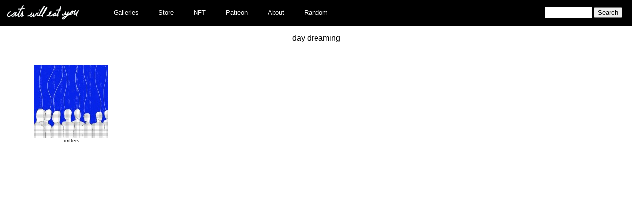

--- FILE ---
content_type: text/html; charset=UTF-8
request_url: https://catswilleatyou.com/tag/day-dreaming/
body_size: 3954
content:

<!DOCTYPE html>
<html xmlns="http://www.w3.org/1999/xhtml" lang="en-US">
<head profile="http://gmpg.org/xfn/11">
	<title>
		day dreaming &#8211; Cats Will Eat You	</title>
		<meta http-equiv="content-type" content="text/html; charset=UTF-8"/>

	<link rel="alternate" type="application/rss+xml" href="https://catswilleatyou.com/feed/"
		title="
		Cats Will Eat You latest posts		"
	/>
	<link rel="alternate" type="application/rss+xml" href="https://catswilleatyou.com/comments/feed/"
		title="
		Cats Will Eat You latest comments		"
	/>
	<link rel="pingback" href="https://catswilleatyou.com/xmlrpc.php"/>
	
<!--Plugin WP Missed Schedule 2013.1231.2013 Active - Tag 6707293c0218e2d8b7aa38d418ffa608-->

<!-- This website is patched against a big problem not solved from WordPress 2.5+ to date -->

<meta name='robots' content='max-image-preview:large' />
<link rel='dns-prefetch' href='//s.w.org' />
<link rel="alternate" type="application/rss+xml" title="Cats Will Eat You &raquo; day dreaming Tag Feed" href="https://catswilleatyou.com/tag/day-dreaming/feed/" />
		<script type="text/javascript">
			window._wpemojiSettings = {"baseUrl":"https:\/\/s.w.org\/images\/core\/emoji\/13.1.0\/72x72\/","ext":".png","svgUrl":"https:\/\/s.w.org\/images\/core\/emoji\/13.1.0\/svg\/","svgExt":".svg","source":{"concatemoji":"https:\/\/catswilleatyou.com\/wp-includes\/js\/wp-emoji-release.min.js?ver=5.8.12"}};
			!function(e,a,t){var n,r,o,i=a.createElement("canvas"),p=i.getContext&&i.getContext("2d");function s(e,t){var a=String.fromCharCode;p.clearRect(0,0,i.width,i.height),p.fillText(a.apply(this,e),0,0);e=i.toDataURL();return p.clearRect(0,0,i.width,i.height),p.fillText(a.apply(this,t),0,0),e===i.toDataURL()}function c(e){var t=a.createElement("script");t.src=e,t.defer=t.type="text/javascript",a.getElementsByTagName("head")[0].appendChild(t)}for(o=Array("flag","emoji"),t.supports={everything:!0,everythingExceptFlag:!0},r=0;r<o.length;r++)t.supports[o[r]]=function(e){if(!p||!p.fillText)return!1;switch(p.textBaseline="top",p.font="600 32px Arial",e){case"flag":return s([127987,65039,8205,9895,65039],[127987,65039,8203,9895,65039])?!1:!s([55356,56826,55356,56819],[55356,56826,8203,55356,56819])&&!s([55356,57332,56128,56423,56128,56418,56128,56421,56128,56430,56128,56423,56128,56447],[55356,57332,8203,56128,56423,8203,56128,56418,8203,56128,56421,8203,56128,56430,8203,56128,56423,8203,56128,56447]);case"emoji":return!s([10084,65039,8205,55357,56613],[10084,65039,8203,55357,56613])}return!1}(o[r]),t.supports.everything=t.supports.everything&&t.supports[o[r]],"flag"!==o[r]&&(t.supports.everythingExceptFlag=t.supports.everythingExceptFlag&&t.supports[o[r]]);t.supports.everythingExceptFlag=t.supports.everythingExceptFlag&&!t.supports.flag,t.DOMReady=!1,t.readyCallback=function(){t.DOMReady=!0},t.supports.everything||(n=function(){t.readyCallback()},a.addEventListener?(a.addEventListener("DOMContentLoaded",n,!1),e.addEventListener("load",n,!1)):(e.attachEvent("onload",n),a.attachEvent("onreadystatechange",function(){"complete"===a.readyState&&t.readyCallback()})),(n=t.source||{}).concatemoji?c(n.concatemoji):n.wpemoji&&n.twemoji&&(c(n.twemoji),c(n.wpemoji)))}(window,document,window._wpemojiSettings);
		</script>
		<style type="text/css">
img.wp-smiley,
img.emoji {
	display: inline !important;
	border: none !important;
	box-shadow: none !important;
	height: 1em !important;
	width: 1em !important;
	margin: 0 .07em !important;
	vertical-align: -0.1em !important;
	background: none !important;
	padding: 0 !important;
}
</style>
	<link rel='stylesheet' id='wp-block-library-css'  href='https://catswilleatyou.com/wp-includes/css/dist/block-library/style.min.css?ver=5.8.12' type='text/css' media='all' />
<link rel='stylesheet' id='wp-pagenavi-css'  href='https://catswilleatyou.com/wp-content/plugins/wp-pagenavi/pagenavi-css.css?ver=2.70' type='text/css' media='all' />
<link rel='stylesheet' id='catswilleatyou-style-css'  href='https://catswilleatyou.com/wp-content/themes/sandbox/style.css?ver=1641003682' type='text/css' media='all' />
<script type='text/javascript' src='https://catswilleatyou.com/wp-includes/js/jquery/jquery.min.js?ver=3.6.0' id='jquery-core-js'></script>
<script type='text/javascript' src='https://catswilleatyou.com/wp-includes/js/jquery/jquery-migrate.min.js?ver=3.3.2' id='jquery-migrate-js'></script>
<script type='text/javascript' src='https://catswilleatyou.com/wp-includes/js/swfobject.js?ver=2.2-20120417' id='swfobject-js'></script>
<link rel="https://api.w.org/" href="https://catswilleatyou.com/wp-json/" /><link rel="alternate" type="application/json" href="https://catswilleatyou.com/wp-json/wp/v2/tags/3376" /><link rel="EditURI" type="application/rsd+xml" title="RSD" href="https://catswilleatyou.com/xmlrpc.php?rsd" />
<link rel="wlwmanifest" type="application/wlwmanifest+xml" href="https://catswilleatyou.com/wp-includes/wlwmanifest.xml" /> 
<meta name="generator" content="WordPress 5.8.12" />

<style type="text/css">
object {outline:none;}
</style>

<!-- WP-SWFObject 2.4 by unijimpe -->
<script src="https://catswilleatyou.com/wp-content/plugins/wp-swfobject/2.0/swfobject.js" type="text/javascript"></script>
</head>

<body class="wordpress y2026 m01 d16 h16 archive tag tag-day-dreaming">
	<div id="wrapper">
		<header id="header">
			<div id="headerLogo">
				<a href="https://catswilleatyou.com/" title="Cats Will Eat You" rel="home">
					<img width="154" height="30" alt="cats will eat you"
						src="https://catswilleatyou.com/wp-content/themes/sandbox/images/catswilleatyou_small.png"
						style="border-width: 0;"
					/>
				</a>
			</div>

			<div class="menu-primary-navigation-container"><ul id="menu-primary-navigation" class="menu"><li id="menu-item-42776" class="menu-item menu-item-type-custom menu-item-object-custom menu-item-has-children menu-item-42776"><a href="#">Galleries</a>
<ul class="sub-menu">
	<li id="menu-item-37" class="menu-item-37"><a href="https://catswilleatyou.com/category/blank-sketchbook/">________ sketchbook</a></li>
	<li id="menu-item-3" class="menu-item-3"><a href="https://catswilleatyou.com/category/acrylic-paintings/">acrylic paintings</a></li>
	<li id="menu-item-4" class="menu-item-4"><a href="https://catswilleatyou.com/category/animation/">animation</a></li>
	<li id="menu-item-498" class="menu-item-498"><a href="https://catswilleatyou.com/category/billy-vs-matt/">billy vs matt</a></li>
	<li id="menu-item-5" class="menu-item-5"><a href="https://catswilleatyou.com/category/black-sketchbook/">black sketchbook</a></li>
	<li id="menu-item-5187" class="menu-item-5187"><a href="https://catswilleatyou.com/category/black-sketchbook-2/">black sketchbook 2</a></li>
	<li id="menu-item-6" class="menu-item-6"><a href="https://catswilleatyou.com/category/brown-sketchbook/">brown sketchbook</a></li>
	<li id="menu-item-8" class="menu-item-8"><a href="https://catswilleatyou.com/category/cat-photography/">cat photography</a></li>
	<li id="menu-item-9" class="menu-item-9"><a href="https://catswilleatyou.com/category/charcoal-pastel-drawings/">charcoal pastel drawings</a></li>
	<li id="menu-item-5289" class="menu-item-5289"><a href="https://catswilleatyou.com/category/digital-collage/">digital collage</a></li>
	<li id="menu-item-2026" class="menu-item-2026"><a href="https://catswilleatyou.com/category/digital-sketchbook/">digital sketchbook</a></li>
	<li id="menu-item-1209" class="menu-item-1209"><a href="https://catswilleatyou.com/category/fang-sketchbook/">fang sketchbook</a></li>
	<li id="menu-item-10" class="menu-item-10"><a href="https://catswilleatyou.com/category/figure-study-drawings/">figure study drawings</a></li>
	<li id="menu-item-11" class="menu-item-11"><a href="https://catswilleatyou.com/category/figure-study-paintings/">figure study paintings</a></li>
	<li id="menu-item-4326" class="menu-item-4326"><a href="https://catswilleatyou.com/category/floral-sketchbook/">floral sketchbook</a></li>
	<li id="menu-item-5258" class="menu-item-5258"><a href="https://catswilleatyou.com/category/generative-sketchbook/">generative sketchbook</a></li>
	<li id="menu-item-12" class="menu-item-12"><a href="https://catswilleatyou.com/category/gif/">gif</a></li>
	<li id="menu-item-1334" class="menu-item-1334"><a href="https://catswilleatyou.com/category/goat-sketchbook/">goat sketchbook</a></li>
	<li id="menu-item-13" class="menu-item-13"><a href="https://catswilleatyou.com/category/green-sketchbook/">green sketchbook</a></li>
	<li id="menu-item-702" class="menu-item-702"><a href="https://catswilleatyou.com/category/leave-behind/">leave behind</a></li>
	<li id="menu-item-699" class="menu-item-699"><a href="https://catswilleatyou.com/category/leave-behinds/">leave behinds</a></li>
	<li id="menu-item-15" class="menu-item-15"><a href="https://catswilleatyou.com/category/loose-sketches/">loose sketches</a></li>
	<li id="menu-item-1726" class="menu-item-1726"><a href="https://catswilleatyou.com/category/miniature-sketchbook/">miniature sketchbook</a></li>
	<li id="menu-item-485" class="menu-item-485"><a href="https://catswilleatyou.com/category/miscellaneous-photography/">miscellaneous photography</a></li>
	<li id="menu-item-16" class="menu-item-16"><a href="https://catswilleatyou.com/category/mixed-media-drawings/">mixed media drawings</a></li>
	<li id="menu-item-17" class="menu-item-17"><a href="https://catswilleatyou.com/category/mixed-media-paintings/">mixed media paintings</a></li>
	<li id="menu-item-1887" class="menu-item-1887"><a href="https://catswilleatyou.com/category/moleskin-sketchbook/">moleskin sketchbook</a></li>
	<li id="menu-item-1972" class="menu-item-1972"><a href="https://catswilleatyou.com/category/moleskin-sketchbook-2/">moleskin sketchbook 2</a></li>
	<li id="menu-item-4688" class="menu-item-4688"><a href="https://catswilleatyou.com/category/mp4/">mp4</a></li>
	<li id="menu-item-18" class="menu-item-18"><a href="https://catswilleatyou.com/category/musician-photography/">musician photography</a></li>
	<li id="menu-item-1284" class="menu-item-1284"><a href="https://catswilleatyou.com/category/needs-a-category/">needs a category</a></li>
	<li id="menu-item-3390" class="menu-item-3390"><a href="https://catswilleatyou.com/category/nests-sketchbook/">nests sketchbook</a></li>
	<li id="menu-item-19" class="menu-item-19"><a href="https://catswilleatyou.com/category/object-photography/">object photography</a></li>
	<li id="menu-item-20" class="menu-item-20"><a href="https://catswilleatyou.com/category/oil-paintings/">oil paintings</a></li>
	<li id="menu-item-1939" class="menu-item-1939"><a href="https://catswilleatyou.com/category/pale-green-sketchbook/">pale green sketchbook</a></li>
	<li id="menu-item-21" class="menu-item-21"><a href="https://catswilleatyou.com/category/people-photography/">people photography</a></li>
	<li id="menu-item-4942" class="menu-item-4942"><a href="https://catswilleatyou.com/category/phenakistiscopes/">phenakistiscopes</a></li>
	<li id="menu-item-22" class="menu-item-22"><a href="https://catswilleatyou.com/category/places-photography/">places photography</a></li>
	<li id="menu-item-901" class="menu-item-901"><a href="https://catswilleatyou.com/category/polaroid/">polaroid</a></li>
	<li id="menu-item-4420" class="menu-item-4420"><a href="https://catswilleatyou.com/category/postcards/">postcards</a></li>
	<li id="menu-item-24" class="menu-item-24"><a href="https://catswilleatyou.com/category/printmaking/">printmaking</a></li>
	<li id="menu-item-933" class="menu-item-933"><a href="https://catswilleatyou.com/category/purple-sketchbook/">purple sketchbook</a></li>
	<li id="menu-item-25" class="menu-item-25"><a href="https://catswilleatyou.com/category/red-hot-sketchbook/">red hot sketchbook</a></li>
	<li id="menu-item-26" class="menu-item-26"><a href="https://catswilleatyou.com/category/sculpture/">sculpture</a></li>
	<li id="menu-item-1269" class="menu-item-1269"><a href="https://catswilleatyou.com/category/second-black-sketchbook/">second black sketchbook</a></li>
	<li id="menu-item-1555" class="menu-item-1555"><a href="https://catswilleatyou.com/category/second-goat-sketchbook/">second goat sketchbook</a></li>
	<li id="menu-item-27" class="menu-item-27"><a href="https://catswilleatyou.com/category/self-portrait-photography/">self portrait photography</a></li>
	<li id="menu-item-4129" class="menu-item-4129"><a href="https://catswilleatyou.com/category/small-commuter-sketchbook/">small commuter sketchbook</a></li>
	<li id="menu-item-2066" class="menu-item-2066"><a href="https://catswilleatyou.com/category/small-moleskin-sketchbook/">small moleskin sketchbook</a></li>
	<li id="menu-item-29" class="menu-item-29"><a href="https://catswilleatyou.com/category/sneak-peak/">sneak peak</a></li>
	<li id="menu-item-4385" class="menu-item-4385"><a href="https://catswilleatyou.com/category/splatter-sketchbook/">splatter sketchbook</a></li>
	<li id="menu-item-1342" class="menu-item-1342"><a href="https://catswilleatyou.com/category/target-field-photography/">sports arena photography</a></li>
	<li id="menu-item-30" class="menu-item-30"><a href="https://catswilleatyou.com/category/suitable_sketchbook/">suitable sketchbook</a></li>
	<li id="menu-item-1680" class="menu-item-1680"><a href="https://catswilleatyou.com/category/the-great-black-sketchbook/">the great black sketchbook</a></li>
	<li id="menu-item-2028" class="menu-item-2028"><a href="https://catswilleatyou.com/category/three-dimensional-models/">three dimensional models</a></li>
	<li id="menu-item-2358" class="menu-item-2358"><a href="https://catswilleatyou.com/category/triangle-moleskin-sketchbook/">triangle moleskin sketchbook</a></li>
	<li id="menu-item-1" class="menu-item-1"><a href="https://catswilleatyou.com/category/uncategorized/">Uncategorized</a></li>
	<li id="menu-item-32" class="menu-item-32"><a href="https://catswilleatyou.com/category/vector-illustrations/">vector illustrations</a></li>
	<li id="menu-item-33" class="menu-item-33"><a href="https://catswilleatyou.com/category/vesper/">vesper</a></li>
	<li id="menu-item-380" class="menu-item-380"><a href="https://catswilleatyou.com/category/vesper-photography/">vesper photography</a></li>
	<li id="menu-item-34" class="menu-item-34"><a href="https://catswilleatyou.com/category/vesper-sketchbook/">vesper sketchbook</a></li>
	<li id="menu-item-35" class="menu-item-35"><a href="https://catswilleatyou.com/category/videos/">videos</a></li>
	<li id="menu-item-4708" class="menu-item-4708"><a href="https://catswilleatyou.com/category/vr/">VR</a></li>
	<li id="menu-item-5148" class="menu-item-5148"><a href="https://catswilleatyou.com/category/vr-figure-drawing/">VR Figure Drawing</a></li>
	<li id="menu-item-4790" class="menu-item-4790"><a href="https://catswilleatyou.com/category/vr-paintings/">VR paintings</a></li>
	<li id="menu-item-36" class="menu-item-36"><a href="https://catswilleatyou.com/category/watercolor-paintings/">watercolor paintings</a></li>
</ul>
</li>
<li id="menu-item-42772" class="menu-item menu-item-type-custom menu-item-object-custom menu-item-42772"><a href="https://catswilleatyou.bigcartel.com/">Store</a></li>
<li id="menu-item-45368" class="menu-item menu-item-type-custom menu-item-object-custom menu-item-45368"><a href="https://cwey.link/tree">NFT</a></li>
<li id="menu-item-42773" class="menu-item menu-item-type-custom menu-item-object-custom menu-item-42773"><a href="https://www.patreon.com/catswilleatyou">Patreon</a></li>
<li id="menu-item-42774" class="menu-item menu-item-type-post_type menu-item-object-page menu-item-42774"><a href="https://catswilleatyou.com/about/">About</a></li>
<li id="menu-item-42775" class="menu-item menu-item-type-custom menu-item-object-custom menu-item-42775"><a href="https://catswilleatyou.com/?random">Random</a></li>
</ul></div>
			<div id="headerSearch">
				<form id="searchform" class="blog-search" method="get" action="https://catswilleatyou.com">
					<input id="s"
						name="s"
						type="text"
						class="text"
						value=""
						size="10"
						tabindex="1"
					/>
					<input type="submit" class="button" value="Search" tabindex="2"/>
				</form>
			</div><!--  #headerSearch -->

					</header><!--  #header -->

<div id="container">
	<div id="content">

		<div id="thumbNailBlock" class="aligncenter">
			<div id="categoryTitleAndNavigation">
				<span>day dreaming</span>
							</div>

							<div id="thumbNail">
					<a href="https://catswilleatyou.com/2016/08/08/drifters/"
						title="Permalink to drifters"
						rel="bookmark">
						<img alt="thumbnail" src="https://catswilleatyou.com/wp-content/uploads/2016/08/image4-150x150.jpeg" class="aligncenter" />						drifters</a>
				</div><!-- #thumbNail -->
					</div><!-- #thumbNailBlock -->
	</div><!-- #content -->
</div><!-- #container -->

</div><!-- #wrapper .hfeed -->


<!--Plugin WP Missed Schedule 2013.1231.2013 Active - Tag 6707293c0218e2d8b7aa38d418ffa608-->

<!-- This website is patched against a big problem not solved from WordPress 2.5+ to date -->

<script type='text/javascript' id='infinite-scroll-js-extra'>
/* <![CDATA[ */
var infinite_scroll = "{\"loading\":{\"msgText\":\"<em>Loading...<\\\/em>\",\"finishedMsg\":\"<em>No additional posts.<\\\/em>\",\"img\":\"https:\\\/\\\/catswilleatyou.com\\\/wp-content\\\/plugins\\\/infinite-scroll\\\/img\\\/ajax-loader.gif\"},\"nextSelector\":\"#nav-below a:first\",\"navSelector\":\"#nav-below\",\"itemSelector\":\".post\",\"contentSelector\":\"#content\",\"debug\":false,\"behavior\":\"\",\"callback\":\"\"}";
/* ]]> */
</script>
<script type='text/javascript' src='https://catswilleatyou.com/wp-content/plugins/infinite-scroll/js/front-end/jquery.infinitescroll.js?ver=2.6.1' id='infinite-scroll-js'></script>
<script type='text/javascript' src='https://catswilleatyou.com/wp-includes/js/wp-embed.min.js?ver=5.8.12' id='wp-embed-js'></script>
<script type="text/javascript">
// Because the `wp_localize_script` method makes everything a string
infinite_scroll = jQuery.parseJSON(infinite_scroll);

jQuery( infinite_scroll.contentSelector ).infinitescroll( infinite_scroll, function(newElements, data, url) { eval(infinite_scroll.callback); });
</script>

</body>
</html>
